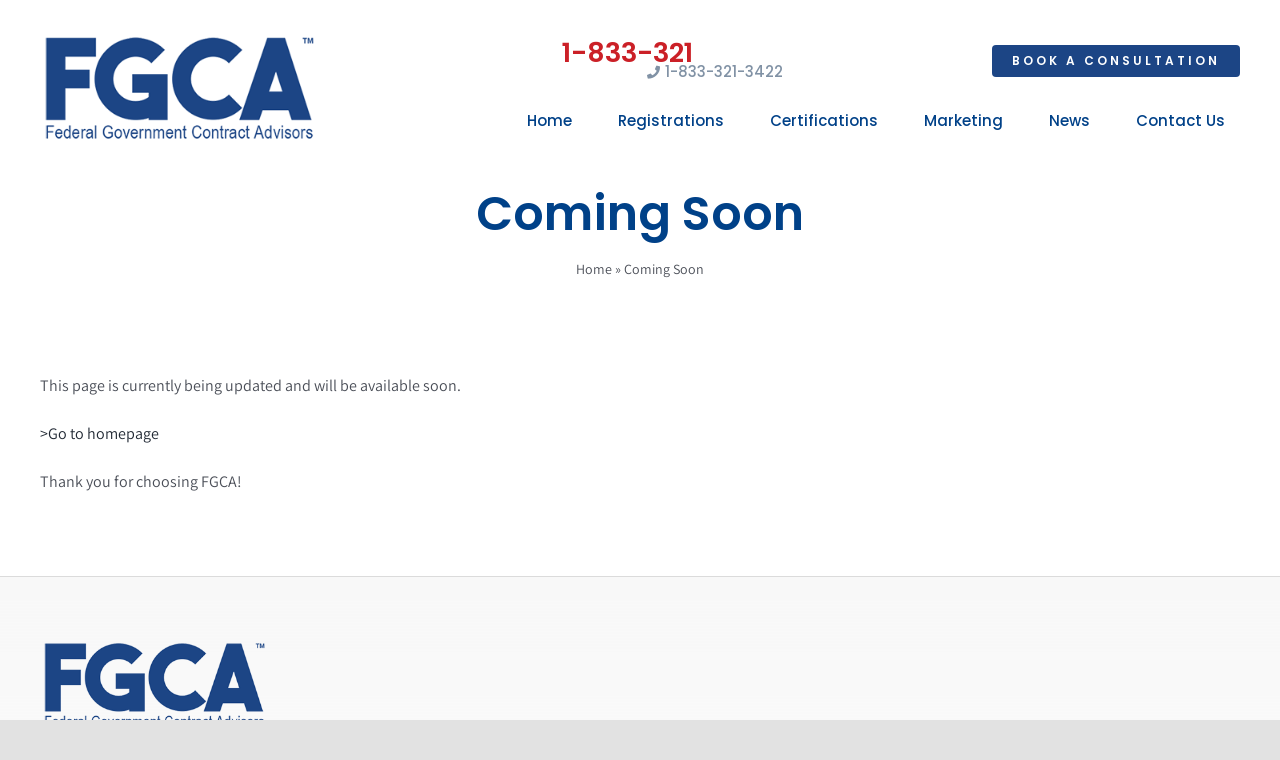

--- FILE ---
content_type: text/plain
request_url: https://www.google-analytics.com/j/collect?v=1&_v=j102&a=1503135185&t=pageview&_s=1&dl=https%3A%2F%2Ffgca.org%2Fcoming-soon%2F&ul=en-us%40posix&dt=Coming%20Soon%20-%20FGCA%20%7C%20Federal%20Government%20Contract%20Advisors&sr=1280x720&vp=1280x720&_u=YEBAAEABAAAAACAAI~&jid=1340507936&gjid=422544670&cid=995527980.1769057593&tid=UA-221295502-1&_gid=171706706.1769057593&_r=1&_slc=1&gtm=45He61k2n81T5JV9STv859453376za200zd859453376&gcs=G1--&gcd=13l3l3l3l5l1&dma=0&tag_exp=103116026~103200004~104527906~104528500~104684208~104684211~105391252~115938466~115938468~116988315~117041587~117099529~117223559&z=1179297715
body_size: -448
content:
2,cG-TB9GKSZ89L